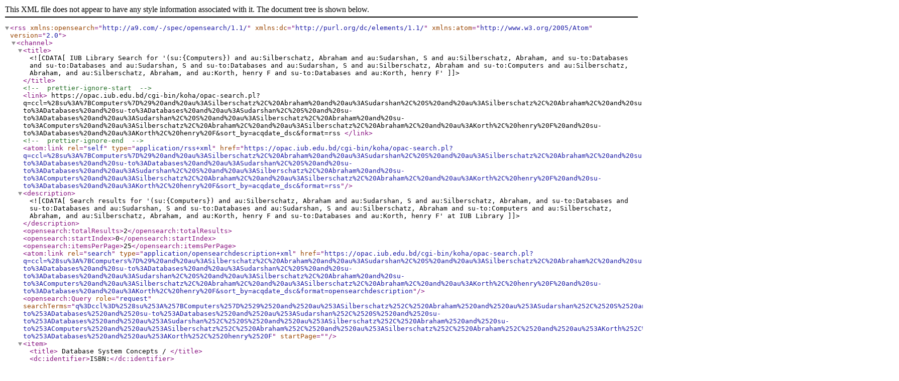

--- FILE ---
content_type: text/xml; charset=UTF-8
request_url: https://opac.iub.edu.bd/cgi-bin/koha/opac-search.pl?q=ccl=%28su%3A%7BComputers%7D%29%20and%20au%3ASilberschatz%2C%20Abraham%20and%20au%3ASudarshan%2C%20S%20and%20au%3ASilberschatz%2C%20Abraham%2C%20and%20su-to%3ADatabases%20and%20su-to%3ADatabases%20and%20au%3ASudarshan%2C%20S%20and%20su-to%3ADatabases%20and%20au%3ASudarshan%2C%20S%20and%20au%3ASilberschatz%2C%20Abraham%20and%20su-to%3AComputers%20and%20au%3ASilberschatz%2C%20Abraham%2C%20and%20au%3ASilberschatz%2C%20Abraham%2C%20and%20au%3AKorth%2C%20henry%20F%20and%20su-to%3ADatabases%20and%20au%3AKorth%2C%20henry%20F&count=25&sort_by=acqdate_dsc&format=rss
body_size: 1108
content:
<?xml version="1.0" encoding="utf-8" ?> <rss version="2.0" xmlns:opensearch="http://a9.com/-/spec/opensearch/1.1/" xmlns:dc="http://purl.org/dc/elements/1.1/" xmlns:atom="http://www.w3.org/2005/Atom"> <channel> <title> <![CDATA[IUB Library Search for '(su:{Computers}) and au:Silberschatz, Abraham and au:Sudarshan, S and au:Silberschatz, Abraham, and su-to:Databases and su-to:Databases and au:Sudarshan, S and su-to:Databases and au:Sudarshan, S and au:Silberschatz, Abraham and su-to:Computers and au:Silberschatz, Abraham, and au:Silberschatz, Abraham, and au:Korth, henry F and su-to:Databases and au:Korth, henry F']]> </title> <!-- prettier-ignore-start --> <link> https://opac.iub.edu.bd/cgi-bin/koha/opac-search.pl?q=ccl=%28su%3A%7BComputers%7D%29%20and%20au%3ASilberschatz%2C%20Abraham%20and%20au%3ASudarshan%2C%20S%20and%20au%3ASilberschatz%2C%20Abraham%2C%20and%20su-to%3ADatabases%20and%20su-to%3ADatabases%20and%20au%3ASudarshan%2C%20S%20and%20su-to%3ADatabases%20and%20au%3ASudarshan%2C%20S%20and%20au%3ASilberschatz%2C%20Abraham%20and%20su-to%3AComputers%20and%20au%3ASilberschatz%2C%20Abraham%2C%20and%20au%3ASilberschatz%2C%20Abraham%2C%20and%20au%3AKorth%2C%20henry%20F%20and%20su-to%3ADatabases%20and%20au%3AKorth%2C%20henry%20F&#38;sort_by=acqdate_dsc&#38;format=rss </link> <!-- prettier-ignore-end --> <atom:link rel="self" type="application/rss+xml" href="https://opac.iub.edu.bd/cgi-bin/koha/opac-search.pl?q=ccl=%28su%3A%7BComputers%7D%29%20and%20au%3ASilberschatz%2C%20Abraham%20and%20au%3ASudarshan%2C%20S%20and%20au%3ASilberschatz%2C%20Abraham%2C%20and%20su-to%3ADatabases%20and%20su-to%3ADatabases%20and%20au%3ASudarshan%2C%20S%20and%20su-to%3ADatabases%20and%20au%3ASudarshan%2C%20S%20and%20au%3ASilberschatz%2C%20Abraham%20and%20su-to%3AComputers%20and%20au%3ASilberschatz%2C%20Abraham%2C%20and%20au%3ASilberschatz%2C%20Abraham%2C%20and%20au%3AKorth%2C%20henry%20F%20and%20su-to%3ADatabases%20and%20au%3AKorth%2C%20henry%20F&#38;sort_by=acqdate_dsc&#38;format=rss" /> <description> <![CDATA[ Search results for '(su:{Computers}) and au:Silberschatz, Abraham and au:Sudarshan, S and au:Silberschatz, Abraham, and su-to:Databases and su-to:Databases and au:Sudarshan, S and su-to:Databases and au:Sudarshan, S and au:Silberschatz, Abraham and su-to:Computers and au:Silberschatz, Abraham, and au:Silberschatz, Abraham, and au:Korth, henry F and su-to:Databases and au:Korth, henry F' at IUB Library ]]> </description> <opensearch:totalResults>2</opensearch:totalResults> <opensearch:startIndex>0</opensearch:startIndex> <opensearch:itemsPerPage>25</opensearch:itemsPerPage> <atom:link rel="search" type="application/opensearchdescription+xml" href="https://opac.iub.edu.bd/cgi-bin/koha/opac-search.pl?q=ccl=%28su%3A%7BComputers%7D%29%20and%20au%3ASilberschatz%2C%20Abraham%20and%20au%3ASudarshan%2C%20S%20and%20au%3ASilberschatz%2C%20Abraham%2C%20and%20su-to%3ADatabases%20and%20su-to%3ADatabases%20and%20au%3ASudarshan%2C%20S%20and%20su-to%3ADatabases%20and%20au%3ASudarshan%2C%20S%20and%20au%3ASilberschatz%2C%20Abraham%20and%20su-to%3AComputers%20and%20au%3ASilberschatz%2C%20Abraham%2C%20and%20au%3ASilberschatz%2C%20Abraham%2C%20and%20au%3AKorth%2C%20henry%20F%20and%20su-to%3ADatabases%20and%20au%3AKorth%2C%20henry%20F&#38;sort_by=acqdate_dsc&#38;format=opensearchdescription" /> <opensearch:Query role="request" searchTerms="q%3Dccl%3D%2528su%253A%257BComputers%257D%2529%2520and%2520au%253ASilberschatz%252C%2520Abraham%2520and%2520au%253ASudarshan%252C%2520S%2520and%2520au%253ASilberschatz%252C%2520Abraham%252C%2520and%2520su-to%253ADatabases%2520and%2520su-to%253ADatabases%2520and%2520au%253ASudarshan%252C%2520S%2520and%2520su-to%253ADatabases%2520and%2520au%253ASudarshan%252C%2520S%2520and%2520au%253ASilberschatz%252C%2520Abraham%2520and%2520su-to%253AComputers%2520and%2520au%253ASilberschatz%252C%2520Abraham%252C%2520and%2520au%253ASilberschatz%252C%2520Abraham%252C%2520and%2520au%253AKorth%252C%2520henry%2520F%2520and%2520su-to%253ADatabases%2520and%2520au%253AKorth%252C%2520henry%2520F" startPage="" /> <item> <title> Database System Concepts / </title> <dc:identifier>ISBN:</dc:identifier> <!-- prettier-ignore-start --> <link>https://opac.iub.edu.bd/cgi-bin/koha/opac-detail.pl?biblionumber=1138</link> <!-- prettier-ignore-end --> <description> <![CDATA[ <img src="https://images-na.ssl-images-amazon.com/images/P/007124476X.01.TZZZZZZZ.jpg" alt="" /> ]]> <![CDATA[ <p> By Silberschatz, Abraham.<br /> Boston : McGraw-Hill\Higher Education, 2006 .<br /> xxvi, 1142p. : 23cm.<br /> </p> ]]> <![CDATA[ <p> <a href="https://opac.iub.edu.bd/cgi-bin/koha/opac-reserve.pl?biblionumber=1138">Place hold on <em>Database System Concepts /</em></a> </p> ]]> </description> <guid>https://opac.iub.edu.bd/cgi-bin/koha/opac-detail.pl?biblionumber=1138</guid> </item> <item> <title> Database System Concepts / </title> <dc:identifier>ISBN:</dc:identifier> <!-- prettier-ignore-start --> <link>https://opac.iub.edu.bd/cgi-bin/koha/opac-detail.pl?biblionumber=5481</link> <!-- prettier-ignore-end --> <description> <![CDATA[ <img src="https://images-na.ssl-images-amazon.com/images/P/0072283637.01.TZZZZZZZ.jpg" alt="" /> ]]> <![CDATA[ <p> By Silberschatz, Abraham,; Korth, henry F.,; Sudarshan, S..<br /> Boston : McGraw-Hill, 2002 .<br /> xxiv,1064p. : </p> ]]> <![CDATA[ <p> <a href="https://opac.iub.edu.bd/cgi-bin/koha/opac-reserve.pl?biblionumber=5481">Place hold on <em>Database System Concepts /</em></a> </p> ]]> </description> <guid>https://opac.iub.edu.bd/cgi-bin/koha/opac-detail.pl?biblionumber=5481</guid> </item> </channel> </rss>
